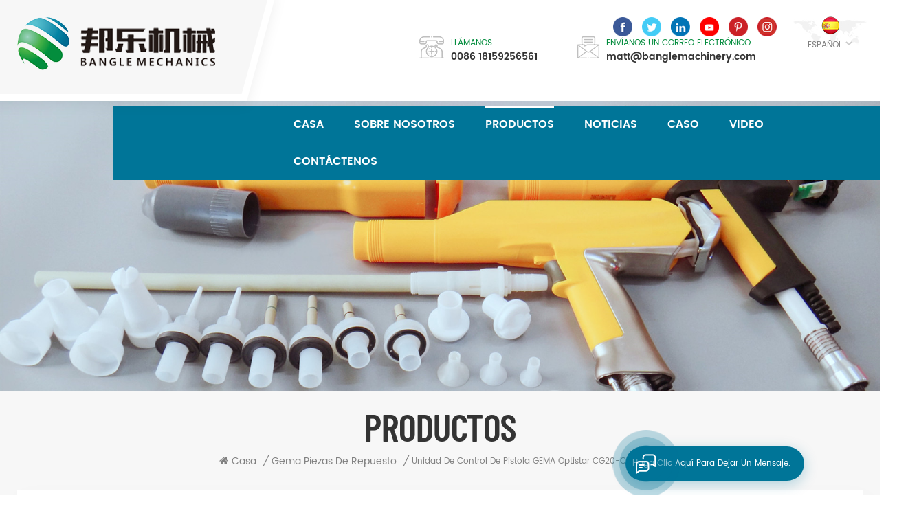

--- FILE ---
content_type: text/html
request_url: https://es.banglemachinery.com/gema-optistar-cg20-c-gun-control-unit-1015202_p137.html
body_size: 14488
content:
<!DOCTYPE html PUBLIC "-//W3C//DTD XHTML 1.0 Transitional//EN" "http://www.w3.org/TR/xhtml1/DTD/xhtml1-transitional.dtd">
<html xmlns="http://www.w3.org/1999/xhtml">
    <head>
        <meta http-equiv="X-UA-Compatible" content="IE=edge">
            <meta name="viewport" content="width=device-width, initial-scale=1.0, user-scalable=no">
                <meta http-equiv="Content-Type" content="text/html; charset=utf-8" />
                <meta http-equiv="X-UA-Compatible" content="IE=edge,Chrome=1" />
                <meta http-equiv="X-UA-Compatible" content="IE=9" />
                <meta http-equiv="Content-Type" content="text/html; charset=utf-8" />
                                                <title> Unidad De Control De Pistola GEMA Optistar CG20-c 1015202 Fabricante & Proveedor Banglemachinery.com </title>
                <meta name="keywords" content="Gema optistar CG20-C,Gema 1015202,Gema CG20-C" />
                <meta name="description" content=" Gema optistar CG20-C Fábrica,equipos de recubrimiento en polvo y fabricantes de piezas de repuesto,oferta Unidad de control de pistola GEMA Optistar CG20-c 101Gema optistar CG20-C para muchos años.factory precio.contact ahora! " />
                <meta name="google-site-verification" content="yvu4PcNP9YMilaA5tbpn-qpgC9mH-s-6hSqEpK_Cdes" />                                									<meta property="og:image" content="https://es.banglemachinery.com/uploadfile/202403/18/3464f8cc58580297dfa3f391dd487bab_medium.jpg"/>
				<meta property="og:title" content=" Unidad de control de pistola GEMA Optistar CG20-c 1015202 Fabricante & proveedor Banglemachinery.com "/>
                                <link href="/uploadfile/userimg/a56a36ae242a1791242d479638f8558f.ico" rel="shortcut icon"  />
                                                <link rel="alternate" hreflang="en" href="https://www.banglemachinery.com/gema-optistar-cg20-c-gun-control-unit-1015202_p137.html" />
                                <link rel="alternate" hreflang="de" href="https://de.banglemachinery.com/gema-optistar-cg20-c-gun-control-unit-1015202_p137.html" />
                                <link rel="alternate" hreflang="es" href="https://es.banglemachinery.com/gema-optistar-cg20-c-gun-control-unit-1015202_p137.html" />
                                <link rel="alternate" hreflang="pt" href="https://pt.banglemachinery.com/gema-optistar-cg20-c-gun-control-unit-1015202_p137.html" />
                                <link rel="alternate" href="https://www.banglemachinery.com/gema-optistar-cg20-c-gun-control-unit-1015202_p137.html" hreflang="x-default" />
                <link type="text/css" rel="stylesheet" href="/template/css/bootstrap.css">
                    <link type="text/css" rel="stylesheet" href="/template/css/font-awesome.min.css">
                        <link type="text/css" rel="stylesheet" href="/template/css/style.css">
                            <script type="text/javascript" src="/template/js/jquery-1.8.3.js"></script>
                            <script type="text/javascript" src="/template/js/bootstrap.min.js"></script>
                            <script type="text/javascript" src="/js/front/common.js"></script>
                            <script type="text/javascript">
                                //fixed-nav
                                $(document).on("scroll", function() {
                                    if ($(document).scrollTop() > 20) {
                                        $("header").removeClass("large").addClass("small");
                                    }
                                    else {
                                        $("header").removeClass("small").addClass("large");
                                    }
                                });
                            </script>
							                                        <script type="application/ld+json">
            {
                "@context": "https://schema.org/",
                "@type": "ImageObject",
                "contentUrl": "https://es.banglemachinery.com",
                "license": "https://es.banglemachinery.com/map_d3",
                 "acquireLicensePage":"https://es.banglemachinery.com/contact-us_d2",
                "creditText": "Quanzhou Bangle Machinery Co., Ltd.",
                "creator": {
                    "@type": "Person",
                    "name": "Quanzhou Bangle Machinery Co., Ltd."
                },
                "copyrightNotice": "Quanzhou Bangle Machinery Co., Ltd."
            }
        </script>
        <script type="application/ld+json">
            {
                "@context": "https://schema.org",
                "@type": "Organization",
                "name": "Quanzhou Bangle Machinery Co., Ltd.",
                "description": " Gema optistar CG20-C Fábrica,equipos de recubrimiento en polvo y fabricantes de piezas de repuesto,oferta Unidad de control de pistola GEMA Optistar CG20-c 101Gema optistar CG20-C para muchos años.factory precio.contact ahora! ",
                "url": "https://es.banglemachinery.com/gema-optistar-cg20-c-gun-control-unit-1015202_p137.html",
                "logo": "https://es.banglemachinery.com/uploadfile/userimg/c82e2de39c30da473d7ea08158d79fe1.png",
                "address": {
                    "@type": "PostalAddress",
                    "addressLocality": "Binhu Rd., Taiwanese Investment Zone, Quanzhou City, Fujian, China",
                    "addressRegion": "CN",
                    "streetAddress": "Binhu Rd., Taiwanese Investment Zone, Quanzhou City, Fujian, China"
                },
                "email": "matt@banglemachinery.com",
                "telephone": "0086 18159256561"
            }
        </script>
        <script type="application/ld+json">
            {
                "@context": "https://schema.org",
                "@type": "BreadcrumbList",
                "itemListElement": [
                    {
                        "@type": "ListItem",
                        "position": 1,
                        "name": "Home",
                        "item": "https://es.banglemachinery.com"
                    },
                    {
                        "@type": "ListItem",
                        "position": 2,
                        "name": " Gema piezas de repuesto",
                        "item": "https://es.banglemachinery.com/gema-spare-parts_c3"
                                    
                    },
                    {
                        "@type": "ListItem",
                        "position": 3,
                        "name": "Unidad de control de pistola GEMA Optistar CG20-c 1015202",
                        "item": "https://es.banglemachinery.com/gema-optistar-cg20-c-gun-control-unit-1015202_p137.html"
                    }
                ]
            }
        </script>
        <script type="application/ld+json">
            {
                "@context": "https://schema.org",
                "@type": "Product",
                "category": " Gema piezas de repuesto",
                            
                "name": "Unidad de control de pistola GEMA Optistar CG20-c 1015202",
                "url": "https://es.banglemachinery.com/gema-optistar-cg20-c-gun-control-unit-1015202_p137.html",
                "image": "https://es.banglemachinery.com/uploadfile/202403/18/3464f8cc58580297dfa3f391dd487bab_medium.jpg",
                "description": " Gema optistar CG20-C Fábrica,equipos de recubrimiento en polvo y fabricantes de piezas de repuesto,oferta Unidad de control de pistola GEMA Optistar CG20-c 101Gema optistar CG20-C para muchos años.factory precio.contact ahora! ",
                "manufacturer": {
                    "@type": "Organization",
                    "legalName": "Quanzhou Bangle Machinery Co., Ltd.",
                    "address": {
                        "@type": "PostalAddress",
                        "addressCountry": "China",
                        "addressLocality": "Binhu Rd., Taiwanese Investment Zone, Quanzhou City, Fujian, China"
                    }
                },
                "offers": {
                    "@type": "Offer",
                    "url": "https://es.banglemachinery.com/gema-optistar-cg20-c-gun-control-unit-1015202_p137.html",
                    "priceCurrency": "USD",
                    "price": "0.00",
                    "availability": "https://schema.org/InStock",
                    "itemCondition": "https://schema.org/NewCondition",
                    "seller": {
                        "@type": "Organization",
                        "name": "Quanzhou Bangle Machinery Co., Ltd."
                    }
                }
            }
        </script>

        <script type="application/ld+json">
            {
                "@context": "https://schema.org",
                "@type": "WebSite",
                "name": "Quanzhou Bangle Machinery Co., Ltd.",
                "alternateName": "Quanzhou Bangle Machinery Co., Ltd.",
                "url": "https://es.banglemachinery.com",
                "potentialAction": {
                    "@type": "SearchAction",
                    "target": "https://es.banglemachinery.com/{search_keyword}_c0_ss",
                    "query-input": "required name=search_keyword"
                }
            }
        </script>
                                    <!--[if ie9]
                            <script src="/template/js/html5shiv.min.js"></script>
                            <script src="/template/js/respond.min.js"></script>
                            -->
                            <!--[if IE 8]>
                                <script src="https://oss.maxcdn.com/libs/html5shiv/3.7.0/html5shiv.js"></script>
                                <script src="https://oss.maxcdn.com/libs/respond.js/1.3.0/respond.min.js"></script>
                            <![endif]-->
                            <script >
                                if( /Android|webOS|iPhone|iPad|iPod|BlackBerry|IEMobile|Opera Mini/i.test(navigator.userAgent) ) {
                                        $(function () {       
                                            $('.newm img').attr("style","");
                                            $(".newm img").attr("width","");
                                            $(".newm img").attr("height","");     

                                        })
                                }
                            </script>
                            <!-- Google Tag Manager -->
<script>(function(w,d,s,l,i){w[l]=w[l]||[];w[l].push({'gtm.start':
new Date().getTime(),event:'gtm.js'});var f=d.getElementsByTagName(s)[0],
j=d.createElement(s),dl=l!='dataLayer'?'&l='+l:'';j.async=true;j.src=
'https://www.googletagmanager.com/gtm.js?id='+i+dl;f.parentNode.insertBefore(j,f);
})(window,document,'script','dataLayer','GTM-T6BFVZG');</script>
<!-- End Google Tag Manager -->                            </head>
                            <body>
                            <!-- Google Tag Manager (noscript) -->
<noscript><iframe src="https://www.googletagmanager.com/ns.html?id=GTM-T6BFVZG"
height="0" width="0" style="display:none;visibility:hidden"></iframe></noscript>
<!-- End Google Tag Manager (noscript) -->                                                        <!-- Messenger 聊天插件 Code -->
    <div id="fb-root"></div>
      <script>
        window.fbAsyncInit = function() {
          FB.init({
            xfbml            : true,
            version          : 'v10.0'
          });
        };

        (function(d, s, id) {
          var js, fjs = d.getElementsByTagName(s)[0];
          if (d.getElementById(id)) return;
          js = d.createElement(s); js.id = id;
          js.src = 'https://connect.facebook.net/en_US/sdk/xfbml.customerchat.js';
          fjs.parentNode.insertBefore(js, fjs);
        }(document, 'script', 'facebook-jssdk'));
      </script>

      <!-- Your 聊天插件 code -->
      <div class="fb-customerchat"
        attribution="page_inbox"
        page_id="102228055347614">
      </div>                                                            <div class="fixed-search">
                                    <div class="theme-popover">
                                        <div class="theme-popbod">
                                            <div class="theme-poptit">
                                                <a href="javascript:;" class="close">×</a>
                                            </div>
                                            <div class="top-search clearfix">
                                                <div class="header_search clearfix">
                                                    <input name="search_keyword" onkeydown="javascript:enterIn(event);" type="text" class="form-control" placeholder="¿qué estás buscando?">
                                                        <span class="search_btn"><input type="submit" class="btn_search5 btn_search1" value="">
                                                                <svg xmlns="http://www.w3.org/2000/svg" width="20" height="20" viewBox="0 0 20 20">
                                                                    <path data-name="search icon" class="cls-1" d="M1477,37.429l-4.1-4.1a8.912,8.912,0,1,0-1.57,1.571l4.1,4.1Zm-17.78-9.54a6.67,6.67,0,1,1,6.67,6.667A6.674,6.674,0,0,1,1459.22,27.889Z" transform="translate(-1457 -19)"></path>
                                                                </svg>
                                                        </span>
                                                </div>
                                            </div>	
                                        </div>
                                    </div>
                                    <div class="theme-popover-mask"></div>
                                </div>
                                <header class="large">
                                    <div class="header clearfix">
                                        <div class="container">
                                            <div class="row">
                                                                                                      
                                                <div id="logo"><a href="/" class="logo_img"><img  src="/uploadfile/userimg/c82e2de39c30da473d7ea08158d79fe1.png" alt="Quanzhou Bangle Machinery Co., Ltd." /></a></div>
                                                      
                                                                                                 <div class="wrapper">
                                                    <nav id="main-nav">
                                                        <ul class="first-nav">
                                                            <li>
                                                                <a href="/" target="_blank">Casa</a>
                                                            </li>
                                                        </ul>
                                                        <ul class="second-nav">
                                                            <li><a href="/products">Productos</a>
                                                            <ul class="nav_child">
                                                                                                                                    <li><a href="/g-powder-coating-gun_c1" title="g pistola de recubrimiento en polvo">g pistola de recubrimiento en polvo</a>
                                                                                                                                            </li>
                                                                                                                                    <li><a href="/gema-spare-parts_c3" title=" Gema piezas de repuesto"> Gema piezas de repuesto</a>
                                                                                                                                            </li>
                                                                                                                                    <li><a href="/powder-coating-spare-parts_c4" title="Piezas de repuesto de recubrimiento en polvo">Piezas de repuesto de recubrimiento en polvo</a>
                                                                                                                                            </li>
                                                                                                                                    <li><a href="/powder-coating-equipment_c5" title="Equipo de recubrimiento en polvo">Equipo de recubrimiento en polvo</a>
                                                                                                                                            </li>
                                                                                                                                    <li><a href="/powder-coating-machine_c6" title="Máquina de recubrimiento en polvo">Máquina de recubrimiento en polvo</a>
                                                                                                                                            </li>
                                                                                                                                    <li><a href="/powder-coating-gun_c7" title="pistola de recubrimiento en polvo">pistola de recubrimiento en polvo</a>
                                                                                                                                            </li>
                                                                                                                                    <li><a href="/powder-coating-line_c8" title="Línea de recubrimiento en polvo">Línea de recubrimiento en polvo</a>
                                                                                                                                            </li>
                                                                                                                                    <li><a href="/powder-coating-robot_c10" title="Robot de recubrimiento en polvo">Robot de recubrimiento en polvo</a>
                                                                                                                                            </li>
                                                                                                                            </ul>
                                                        </li>
                                                                
                                                             
                                                            <li><a href="/about-us_d1">sobre nosotros</a>
                                                                   
                                                            </li>   
                                                                                                                                                                        <li><a  href="/news_nc1">noticias</a>
                                                                                                                    </li>
                                                                                                                <li><a  href="/case_nc2">caso</a>
                                                                                                                    </li>
                                                                                                                <li><a  href="/video_nc3">video</a>
                                                                                                                    </li>
                                                            
                                                             
                                                            <li><a href="/contact-us_d2">Contáctenos</a>
                                                                 
                                                            </li>   
                                                                                                                </ul>
                                                        <ul class="select_contact">
                                                            <li><a href="/contact-us_d2" class="main_more">Consigue una cotización</a></li>
                                                        </ul>
                                                        <ul class="select_lan clearfix">
                                                            <li class="title">Seleccione el idioma <i class="fa fa-angle-double-down"></i></li>
                                                                                                                        <li><a href="https://www.banglemachinery.com/gema-optistar-cg20-c-gun-control-unit-1015202_p137.html"><img src="/template/images/en.png" alt="English"><p>English</p></a></li>
                                                                                                                        <li><a href="https://de.banglemachinery.com/gema-optistar-cg20-c-gun-control-unit-1015202_p137.html"><img src="/template/images/de.png" alt="Deutsch"><p>Deutsch</p></a></li>
                                                                                                                        <li><a href="https://es.banglemachinery.com/gema-optistar-cg20-c-gun-control-unit-1015202_p137.html"><img src="/template/images/es.png" alt="español"><p>español</p></a></li>
                                                                                                                        <li><a href="https://pt.banglemachinery.com/gema-optistar-cg20-c-gun-control-unit-1015202_p137.html"><img src="/template/images/pt.png" alt="português"><p>português</p></a></li>
                                                                                                                        <li><a href="https://cn.banglemachinery.com/"><img src="/template/images/cn.png" alt="cn"><p>简体中文</p></a></li>
                                                        </ul>
                                                    </nav>
                                                    <a class="toggle">
                                                        <span></span>
                                                        <span></span>
                                                        <span></span>
                                                    </a>
                                                </div>	
                                                <div class="head_right clearfix">
                                                    <div class="head_top clearfix">
                                                        <ul class="language">
                                                            <li>
                                                                <div class="menu">
                                                                                                                                        <em class="menu-title"><img src="/template/images/es.png" alt="español"><p>español<i></i></p></em>
                                                                                                                                        <ul class="menu-dropdown">
                                                                                                                                                <li><a href="https://www.banglemachinery.com/gema-optistar-cg20-c-gun-control-unit-1015202_p137.html"><img src="/template/images/en.png" alt="English"><p>English</p></a></li>
                                                                                                                                                <li><a href="https://de.banglemachinery.com/gema-optistar-cg20-c-gun-control-unit-1015202_p137.html"><img src="/template/images/de.png" alt="Deutsch"><p>Deutsch</p></a></li>
                                                                                                                                                <li><a href="https://pt.banglemachinery.com/gema-optistar-cg20-c-gun-control-unit-1015202_p137.html"><img src="/template/images/pt.png" alt="português"><p>português</p></a></li>
                                                                                                                                                <li><a href="https://cn.banglemachinery.com/"><img src="/template/images/cn.png" alt="cn"><p>简体中文</p></a></li>
                                                                    </ul>
                                                                </div>
                                                            </li>
                                                        </ul>
                                                        <ul class="social_icons">
                                                              
                                                              
                                                                  
                                                                    <li>
                                                                        <a rel="nofollow" target="_blank" href="https://www.facebook.com/banglepowdercoating" ><img src="/uploadfile/friendlink/4c4774c70631ae3c9a078770ed2b0cf3.png" alt="Facebook" /></a>
                                                                    </li>
                                                                  
                                                                    <li>
                                                                        <a rel="nofollow" target="_blank" href="http:///" ><img src="/uploadfile/friendlink/3b3028c448041a31e3dc8760bb4cb056.png" alt="Twitter" /></a>
                                                                    </li>
                                                                  
                                                                    <li>
                                                                        <a rel="nofollow" target="_blank" href="https://www.linkedin.com/in/powdercoatingspareparts" ><img src="/uploadfile/friendlink/b2990a6f99ed51de831985b9a59bc32d.png" alt="Linkedin" /></a>
                                                                    </li>
                                                                  
                                                                    <li>
                                                                        <a rel="nofollow" target="_blank" href="https://www.youtube.com/channel/UCsJjYpOPK8X03IoeF3BN6HA" ><img src="/uploadfile/friendlink/004461ea2567c2e05a101bfc9ba9fdfb.png" alt="Youtube" /></a>
                                                                    </li>
                                                                  
                                                                    <li>
                                                                        <a rel="nofollow" target="_blank" href="http:///" ><img src="/uploadfile/friendlink/d192286b932b26f60481be62e5c897b3.png" alt="Pinterest" /></a>
                                                                    </li>
                                                                  
                                                                    <li>
                                                                        <a rel="nofollow" target="_blank" href="http:///" ><img src="/uploadfile/friendlink/0b5caee46ae7a8afc3de47794b53d246.png" alt="ins" /></a>
                                                                    </li>
                                                                                                                             
                                                        </ul>
                                                        <ul class="head_con clearfix">
                                                                                                                                                                                    <li>
                                                                <div class="icon" style="background-position:0px 0px;"></div>
                                                                <div class="wrap">
                                                                    <em>Llámanos</em>
                                                                    <a rel="nofollow" target="_blank" href="tel:0086 18159256561">0086 18159256561</a>
                                                                </div>
                                                            </li>
                                                                                                                                                                              
                                                            <li>
                                                                <div class="icon" style="background-position:-44px 0px;"></div>
                                                                <div class="wrap">
                                                                    <em>Envíanos un correo electrónico</em>
                                                                    <a rel="nofollow" target="_blank" href="mailto:matt@banglemachinery.com">matt@banglemachinery.com</a>
                                                                </div>
                                                            </li>
                                                                                                                    </ul>
                                                    </div>
                                                    <div class="search_btn"><a class="search-info" href="javascript:;"><i></i></a></div>
                                                    <div class="mainmenu-area">
                                                        <div class="mainmenu-left visible-lg visible-md">
                                                            <div class="mainmenu">
                                                                <nav>
                                                                    <ul class="clearfix">
                                                                        <li ><a href="/">Casa</a></li>
                                                                            
                                                                             
                                                                            <li ><a href="/about-us_d1">sobre nosotros</a>
                                                                                 
                                                                            </li>   
                                                                                                                                                <li class="product_vmegamenu active">
                                                                            <a href="/products">Productos</a>
                                                                            <ul class="vmegamenu">
                                                                                                                                                                    <li >
                                                                                        <a href="/g-pistola-de-recubrimiento-en-polvo_c1" title="g pistola de recubrimiento en polvo" >g pistola de recubrimiento en polvo</a>
                                                                                                                                                                            </li>
                                                                                                                                                                    <li >
                                                                                        <a href="/gema-piezas-de-repuesto_c3" title=" Gema piezas de repuesto" > Gema piezas de repuesto</a>
                                                                                                                                                                            </li>
                                                                                                                                                                    <li >
                                                                                        <a href="/piezas-de-repuesto-de-recubrimiento-en-polvo_c4" title="Piezas de repuesto de recubrimiento en polvo" >Piezas de repuesto de recubrimiento en polvo</a>
                                                                                                                                                                            </li>
                                                                                                                                                                    <li >
                                                                                        <a href="/equipo-de-recubrimiento-en-polvo_c5" title="Equipo de recubrimiento en polvo" >Equipo de recubrimiento en polvo</a>
                                                                                                                                                                            </li>
                                                                                                                                                                    <li >
                                                                                        <a href="/m-quina-de-recubrimiento-en-polvo_c6" title="Máquina de recubrimiento en polvo" >Máquina de recubrimiento en polvo</a>
                                                                                                                                                                            </li>
                                                                                                                                                                    <li >
                                                                                        <a href="/pistola-de-recubrimiento-en-polvo_c7" title="pistola de recubrimiento en polvo" >pistola de recubrimiento en polvo</a>
                                                                                                                                                                            </li>
                                                                                                                                                                    <li >
                                                                                        <a href="/l-nea-de-recubrimiento-en-polvo_c8" title="Línea de recubrimiento en polvo" >Línea de recubrimiento en polvo</a>
                                                                                                                                                                            </li>
                                                                                                                                                                    <li >
                                                                                        <a href="/robot-de-recubrimiento-en-polvo_c10" title="Robot de recubrimiento en polvo" >Robot de recubrimiento en polvo</a>
                                                                                                                                                                            </li>
                                                                                                                                                            </ul>
                                                                        </li>
                                                                                                                                                <li ><a  href="/news_nc1">noticias</a>
                                                                                                                                                    </li>
                                                                                                                                                <li ><a  href="/case_nc2">caso</a>
                                                                                                                                                    </li>
                                                                                                                                                <li ><a  href="/video_nc3">video</a>
                                                                                                                                                    </li>
                                                                            
                                                                             
                                                                            <li ><a href="/contact-us_d2">Contáctenos</a>
                                                                                 
                                                                            </li>   
                                                                                                                                            </ul>
                                                                                                                                                                                                 
                                                                 
                                                                 
                                                                 
                                                                 
                                                                 
                                                                 
                                                                 
                                                                                                                                                                                                </nav>
                                                            </div>
                                                        </div>
                                                    </div>
                                                </div>
                                            </div>
                                        </div>
                                    </div>
                                </header>
                                <div class="height"></div>
                                <div class="page_banner">
            <div class="ovrly"></div>
	<a href="javascript:void(0)" rel="nofollow"></a>
	<img src="/uploadfile/bannerimg/16192508346293.jpg" alt="" />
        <div class="breadcrumb clearfix">
    <div class="container">
         <div class="row">
            <div class="main_title">
                <em>Productos</em>
            </div>
            <div class="bread_right">
                <a class="home" href="/"><i class="fa fa-home"></i>Casa</a>
                                                              <i>/</i><a href="/gema-spare-parts_c3"><h2> Gema piezas de repuesto</h2></a>
                               <i>/</i>Unidad de control de pistola GEMA Optistar CG20-c 1015202            </div>
        </div>
    </div>
</div>
</div>
<div class="pro_info_top clearfix">
    <div class="container">
        <div class="prom_img col-md-5 col-sm-6 col-xs-12">
            <div class="sp-loading"><br><img id="product_detail_img"  alt=" GEMA Optistar CG20-c gun control unit 1015202 " src="/uploadfile/202403/18/3464f8cc58580297dfa3f391dd487bab_medium.jpg" /></div>
            <div class="sp-wrap">
                                   <a href="/uploadfile/202403/18/3464f8cc58580297dfa3f391dd487bab_medium.jpg">
                <img src="/uploadfile/202403/18/3464f8cc58580297dfa3f391dd487bab_medium.jpg" alt = "Unidad de control de pistola GEMA Optistar CG20-c 1015202" /></a>
                                   <a href="/uploadfile/202403/18/4f5ee13f6ceccb3af1d1db170722ba41_medium.jpg">
                <img src="/uploadfile/202403/18/4f5ee13f6ceccb3af1d1db170722ba41_medium.jpg" alt = "Unidad de control de pistola GEMA Optistar CG20-c 1015202" /></a>
                                   <a href="/uploadfile/202403/18/ed51d439a7dae7a1500bc82e714c08bd_medium.jpg">
                <img src="/uploadfile/202403/18/ed51d439a7dae7a1500bc82e714c08bd_medium.jpg" alt = "Unidad de control de pistola GEMA Optistar CG20-c 1015202" /></a>
                                   <a href="/uploadfile/202403/18/74e62decee35ced24ef98204ad4009b6_medium.jpg">
                <img src="/uploadfile/202403/18/74e62decee35ced24ef98204ad4009b6_medium.jpg" alt = "Unidad de control de pistola GEMA Optistar CG20-c 1015202" /></a>
                            </div>
        </div>
        <div class="prom-right clearfix col-md-7 col-sm-6 col-xs-12">
            <h1>Unidad de control de pistola GEMA Optistar CG20-c 1015202</h1>
            <div class="main"><p style="text-wrap:wrap;">
            <b><span style="color:#FF0000;font-size:18px;">Unidad de control de pistola GEMA Optistar CG20-c 1015202</span></b>
          </p>
          <p style="text-wrap:wrap;">
            <b><span style="font-size:18px;color:#FF0000;">Marca: Gema</span></b>
          </p>
          <p style="text-wrap:wrap;">
            <b><span style="font-size:18px;color:#FF0000;">Código: 1015202</span></b>
          </p>
          <p style="text-wrap:wrap;">
            <b><span style="font-size:18px;color:#FF0000;">Tipo: originales</span></b>
          </p>
          <p style="text-wrap:wrap;">
            <b><span style="color:#FF0000;font-size:18px;">Este producto funciona con GM Magic center CM30.</span></b>
          </p>
          <p>
            <br>
          </p>
          <p style="text-wrap:wrap;"></p></div>
            <div class="pro-table clearfix">
                <ul class="ptab-list clearfix">
                                            <li><p>Marca: </p> <span>gema</span></li>
                                                                        <li><p>Artículo No.: </p> <span>GEMA Optistar CG20-c gun control unit 1015202</span></li>
                                                                        <li><p>Pago: </p> <span>Paypal, T/T, Western Union</span></li>
                                                                                                                                                                                                                        <li><p>Tiempo de espera: </p> <span>5-7 days by UPS DHL TNT FEDEX</span></li>
                                                                         <li><p>Bienes de bienes: </p> <span>500</span></li>
                                                                                                  <li><p>Peso del Producto: </p> <span>6000</span></li>
                                                                                                 <li><p>tipo: </p> <span>Original and non Original</span></li>
                                        </ul>
            </div>
            <div class="mobile_inquiry clearfix">
                <a href="#pro_inquiry" data-scroll="" data-options="{ &quot;easing&quot;: &quot;linear&quot; }" class="main_more">Investigación ahora</a>
                                <a rel="nofollow" target="_blank" href="/uploadfile/attachment/3feaa8d1372d638ebd629dcd8c4b17de.pdf" class="main_more">Descargar</a>
                             </div>
        </div>
    </div>
</div>
<div class="page_section clearfix page_products">
    <div class="container">
        <div class="row">
            <div class="page-right clearfix">
                <div class="mostBox clearfix">
                    <div class="features-tab indicator-style clearfix">
                        <div class="tab-scroll clearfix">
                            <ul class="nav nav-tabs moz clearfix" role="tablist">
                                <li role="presentation" class="active">
                                    <a href="#prom01" aria-controls="home" role="tab" data-toggle="tab" class="">Introducción del producto</a>
                                </li>
                            </ul>
                        </div>
                        <div class="tab-content">
                            <div role="tabpanel" class="tab-pane active" id="prom01">
                                <div class="text">
                                    <p style="text-wrap:wrap;"></p>
          <p style="text-wrap:wrap;"></p>
          <p style="text-wrap:wrap;"></p>
          <p style="text-wrap:wrap;"></p>
          <p style="text-wrap:wrap;"></p>
          <p style="text-wrap:wrap;"></p>
          <p style="text-wrap:wrap;"></p>
          <p style="text-wrap:wrap;"></p>
          <p style="text-wrap:wrap;">
            <b><span style="color:#FF0000;font-size:18px;">Unidad de control de pistola GEMA Optistar CG20-c 1015202</span></b>
          </p>
          <p style="text-wrap:wrap;">
            <b><span style="font-size:18px;color:#FF0000;">Marca: Gema</span></b>
          </p>
          <p style="text-wrap:wrap;">
            <b><span style="font-size:18px;color:#FF0000;">Código: 1015202</span></b>
          </p>
          <p style="text-wrap:wrap;">
            <b><span style="font-size:18px;color:#FF0000;">Tipo: originales</span></b>
          </p>
          <p style="text-wrap:wrap;">
            <b><span style="color:#FF0000;font-size:18px;">Este producto funciona con GM Magic center CM30.</span></b>
          </p>
          <p style="text-wrap:wrap;">
            <b><span style="color:#FF0000;font-size:18px;"><img src="/js/htmledit/kindeditor/attached/20240318/20240318105207_77759.jpg" alt="GEMA CG20-C" width="" height="" title="GEMA CG20-C" align=""><br></span></b>
          </p>
          <p>
            <b><span style="color:#000000;">Unidad de control de pistola OptiStar CG20(-C) </span><br>
            <span style="color:#000000;">Unidad de control de pistola OptiStar CG20: completa, sin artículo 4 1015 201 </span><br>
            <span style="color:#000000;">Unidad de control de pistola OptiStar CG20-C: completa, sin artículo 4 1015 202 </span><br>
            <span style="color:#000000;">1 Placa frontal: completa, consulte la lista de repuestos correspondiente </span><br>
            <span style="color:#000000;">2 Gabinete </span><br>
            <span style="color:#000000;">3 Placa trasera – completa, consulte la lista de repuestos correspondiente </span><br>
            <span style="color:#000000;">4 Cubierta 1015 249</span></b>
          </p>
          <p>
            <b><span style="color:#000000;"> </span><span style="color:#000000;">Placa frontal y fuente de alimentación </span><br>
            <span style="color:#000000;">Placa frontal: completa (pos. 1-12) 1015 219 </span><br>
            <span style="color:#000000;">Placa frontal con teclado de lámina (pos. 5-8) 1015 218 </span><br>
            <span style="color:#000000;">1 Placa base OptiStar: completa 1015 221 </span><br>
            <span style="color:#000000;">2 Manguito espaciador: Ø 3,1/6x15 mm </span><br>
            <span style="color:#000000;">3 PCB "Powerboard" – completo 1015 223 </span><br>
            <span style="color:#000000;">4 Manguito espaciador – Ø 3,2/6x7 mm </span><br>
            <span style="color:#000000;">5 Marco frontal – completo (incl. pos. 5.1) 1015 232 </span><br>
            <span style="color:#000000;">5.1 Tornillo 1007 019 </span><br>
            <span style="color:#000000;">6 Tornillo – M4x16 mm 1013 925 </span><br>
            <span style="color:#000000;">7 Junta de la placa frontal 1015 236 </span><br>
            <span style="color:#000000;">8 Teclado de membrana con placa de soporte 1015 217 </span><br>
            <span style="color:#000000;">9 Manguito espaciador – Ø 3,6/7x5 mm </span><br>
            <span style="color:#000000;">10 Pantalla 1015 220 </span><br>
            <span style="color:#000000;">11 Arandela – Ø 3,2/7x0,5 mm </span><br>
            <span style="color:#000000;">12 Contratuerca – M3 </span><br>
            <span style="color:#000000;">13 Fuente de alimentación – 24 VCC 1009 849</span><br>
            <span style="color:#000000;">Placa posterior interior </span> <span style="color:#000000;">1 Junta de la placa posterior 1015 198 </span> <span style="color:#000000;">2 Módulo de bus CAN – completo 1015 234 </span> <span style="color:#000000;">3 Conexión enchufable en codo – Ø 8-Ø 8 mm 230 995 </span> <span style="color:#000000;">4 Válvula solenoide – Ø 8-Ø 8 mm, 24 VCC 1003 914 </span> <span style="color:#000000;">5 O- anillo – Ø 12x1,5 mm, NBR70 261 416 </span> <span style="color:#000000;">6 Acelerador del motor – completo 1000 064 7 </span> <span style="color:#000000;">Junta tórica – Ø 8x4 mm, NBR70 1001 521 </span> <span style="color:#000000;">8 Almohadilla de fluidización – 1/8" 237 264 </span> <span style="color:#000000;">9 Tornillo – M4x16 mm 1013 925 </span> <span style="color:#000000;">10 Tubo de plástico – Ø 8/6 mm 103 152* </span><br>
            <span style="color:#000000;"> </span><br>
            <br>
            <br>
            <br>
            <br>
            <br>
            <br>
            <br>
            <br>
            <br>
            <br>
            <span style="color:#000000;">Material de conexión </span> <span style="color:#000000;">1 Conexión de liberación rápida – NW5, Ø 6 mm 200 840 </span> <span style="color:#000000;">1,1 Manguera – Ø 6/4 mm 103 144* </span> <span style="color:#000000;">2 Tuerca con protección contra torceduras – M12x1 mm, Ø 8 mm 201 316 </span> <span style="color:#000000;">2,1 Manguera de aire suplementario – Ø 8/6 mm ( negro) 103 756* </span> <span style="color:#000000;">2.2 Acoplamiento rápido para manguera de aire suplementario – NW5-Ø 8 mm 261 637 </span> <span style="color:#000000;">3 Tuerca con protección contra torceduras – M12x1 mm, Ø 8 mm 201 316 </span> <span style="color:#000000;">3.1 Manguera de aire de transporte – Ø 8/6 mm (roja) 103 500 * </span> <span style="color:#000000;">3.2 Acoplamiento de liberación rápida para manguera de aire de transporte – NW5-Ø 8 mm 261 645 </span> <span style="color:#000000;">4 Conexión de liberación rápida – NW5-Ø 8 mm 203 181 </span> <span style="color:#000000;">4.1 Manguera – Ø 8/6 mm 103 756* </span> <span style="color:#000000;">6 Cable de bus CAN – 0,5 m 1002 655 </span> <span style="color:#000000;">  CAN cable de bus – 4,5 m 387 592 </span> <span style="color:#000000;">  Cable de bus CAN – 5,5 </span> <span style="color:#000000;">  m 388 521 Cable de bus CAN – 6,0 m 388 530 </span> <span style="color:#000000;">7 Resistencia terminal de bus (sin imagen) 387 606 </span> <span style="color:#000000;">8 Cable de conexión – 12 pines, 1,5 m 1000 991 </span> <span style="color:#000000;">  Cable de conexión – 12 pines, 2,2 m 393 398 </span> <span style="color:#000000;">  Cable de conexión – 12 pines, 5 m 1000 975 </span> <span style="color:#000000;">  Cable de conexión – 12 pines, 10 m 1000 976 </span> <span style="color:#000000;">  Cable de conexión – 12 pines, 15 m 1000 977 </span> <span style="color:#000000;">  Cable de conexión – 12 pines, 20 m 1000 978 </span> <span style="color:#000000;">9 Cable de red – 4,5 m 1002 563 </span><br>
            <span style="color:#000000;"> </span><br>
            <br>
            <br>
            <br>
            <br>
            <br>
            <br>
            <br>
            <br>
            <br>
            <br>
            <br>
            <br>
            <br>
            <br>
            <br>
            <br>
            <br>
            <br>
            <br>
            <br>
            <br>
            <br>
            <br></b>
          </p>
          <p>
            <br>
          </p>                                </div>
                                <div class="features-curosel indicator-style clearfix"></div>	
                            </div>
                        </div>
                    </div>
                </div>
                <div class="clearfix" id="pro_inquiry">
                    <div class="send_column clearfix">
                        <div class="title">
                            <em>dejar un mensaje</em>
                        </div>
                        <div class="text"> Si Usted está interesado en nuestros productos y desea saber más detalles, deje un mensaje aquí, le responderemos tan pronto como nosotros ... puedamos. </div>
                        <form id="email_form" name="email_form" method="post" action="/inquiry/addinquiry">
                            <input type="hidden" name="msg_title" value="Unidad de control de pistola GEMA Optistar CG20-c 1015202" class="meInput" />
                            <input type="hidden" name="to_proid[]" value="137" class="meInput" />
                            <input type="hidden" name="product_id" value="137" class="meInput" />
                            <input type='hidden' name='msg_userid' value= />    
                            <ul class="clearfix row">
                                <li class="wow fadeInUp col-xs-12">
                                    <p>Sujeto : <a href="/gema-optistar-cg20-c-gun-control-unit-1015202_p137.html">Unidad de control de pistola GEMA Optistar CG20-c 1015202</a></p>
                                </li>
                                <li class="wow fadeInUp col-sm-6 col-xs-12">
                                    <span class="ms_e"><input type="text" name="msg_email" id="msg_email" class="meInput" placeholder="Tu correo electrónico *"></span>
                                </li>
                                <li class="wow fadeInUp col-sm-6 col-xs-12">
                                    <span class="ms_p"><input type="text" name="msg_tel"  class="meInput" placeholder="Tel/Whatsapp"></span>
                                </li>
                                <li class="wow fadeInUp col-xs-12">
                                    <span class="ms_m"><textarea id="meText" placeholder="Ingrese los detalles del producto (como color, tamaño, materiales etc.) y otros requisitos específicos para recibir una cotización precisa. " maxlength="3000" name="msg_content"></textarea></span>
                                </li>
                                                                <div class="clearfix"></div>
                            </ul>
                            <input type="submit" value="enviar" class="main_more google_genzong">
                        </form>
                    </div>
                </div>
                                             
                        <ul class="post_blog_tag">
                            <p><i class="fa fa-tags"></i>Etiquetas :</p>
                                                           <li><a href="/gema-optistar-cg20-c_sp">Gema optistar CG20-C</a></li>
                                                          <li><a href="/gema-1015202_sp">Gema 1015202</a></li>
                                                          <li><a href="/gema-cg20-c_sp">Gema CG20-C</a></li>
                                                          <li><a href="/gema-cg20-c-control_sp">Mando Gema CG20-C</a></li>
                                                          <li><a href="/gema-gun-control-unit_sp">Unidad de control de pistola Gema</a></li>
                                                   </ul>
                                         <ul class="navigation clearfix">
                                        <li class="prev_post">
                        <a href="/gema-optimove-cr06-axes-control-unit-1002860_p138.html">
                            <span class="meta_nav">Publicación anterior</span>
                            <h4 class="post_title">GEMA OptiMove CR06 Unidad de control de ejes 1002860</h4>
                        </a>
                    </li>
                                            
                        <li class="next_post">
                            <a href="/1006707-silencer-for-gema-optifeed-pp06-e-powder-pump_p136.html">
                                <span class="meta_nav">Poste siguiente</span>
                                <h4 class="post_title">1006707 silenciador para bomba de polvo Gema optifeed PP06(-E)
    </h4>
                            </a>
                        </li>
                                    </ul>
                <div class="relpro_content">
                    <em class="page_title">Productos relacionados</em>
                    <div class="slider autoplay4">
                                                    <div>
                                <div class="li"><div class="column">
                                        <a href="/powder-coating-gun-flat-jet-nozzle-nf21-1007932_p1.html"  title="Pistola de recubrimiento de polvo Boquilla de chorro plana NF 1007932 " class="image"><img id="product_detail_img"  alt="gema NF21 1007932 1007931" src="/uploadfile/202104/20/5825bfaa69e6ec21d630d637ff2db011_medium.jpg" /></a>	
                                        <div class="wrap clearfix">
                                            <div class="name">
                                        <a href="/powder-coating-gun-flat-jet-nozzle-nf21-1007932_p1.html" title="Pistola de recubrimiento de polvo Boquilla de chorro plana NF 1007932 " class="title">Pistola de recubrimiento de polvo Boquilla de chorro plana NF 1007932 </a>
                                        <div class="text"><p><span style="font-size:16px;"> Gema Aftermarket reemplazo NF21 Boquilla de chorro plano completa 1007932 </span></p><p><span style="font-size:16px;"> NF21 1007935 Boquilla plana y 1007683 El soporte de electrodo plano se incluye. </span></p><p><span style="font-size:16px;"></span></p></div>
                                        </div>
                                        <a href="/powder-coating-gun-flat-jet-nozzle-nf21-1007932_p1.html"  rel="nofollow" class="link"><i></i></a>
                                    </div>
                                        </div></div>
                            </div>
                                                    <div>
                                <div class="li"><div class="column">
                                        <a href="/nf20-1007931-flat-jet-nozzle-for-optigun-ga03_p2.html"  title=" NF20 1007931 Boquilla de chorro plano para Optigun GA03 " class="image"><img id="product_detail_img"  alt="gema NF20 flat jet nozzle" src="/uploadfile/202104/20/d2e4ff6b22908ae2fa17c4e00c0b1edb_medium.jpg" /></a>	
                                        <div class="wrap clearfix">
                                            <div class="name">
                                        <a href="/nf20-1007931-flat-jet-nozzle-for-optigun-ga03_p2.html" title=" NF20 1007931 Boquilla de chorro plano para Optigun GA03 " class="title"> NF20 1007931 Boquilla de chorro plano para Optigun GA03 </a>
                                        <div class="text"><p><span style="font-size:16px;"> No OEM gema NF20 Boquillas de chorro plana para gema Optigun GA03. </span></p><p><span style="font-size:16px;"> Este está usando piezas para el recubrimiento en polvo de perfiles y piezas planas. </span></p></div>
                                        </div>
                                        <a href="/nf20-1007931-flat-jet-nozzle-for-optigun-ga03_p2.html"  rel="nofollow" class="link"><i></i></a>
                                    </div>
                                        </div></div>
                            </div>
                                                    <div>
                                <div class="li"><div class="column">
                                        <a href="/gema-non-oem-insert-sleeve-1006485-complete_p9.html"  title=" Gema (no OEM) Insertar manga 1006485 completo" class="image"><img id="product_detail_img"  alt="gema 1006485 insert sleeve" src="/uploadfile/202104/15/4654c2c185f04a562446e1cc49af7002_medium.jpg" /></a>	
                                        <div class="wrap clearfix">
                                            <div class="name">
                                        <a href="/gema-non-oem-insert-sleeve-1006485-complete_p9.html" title=" Gema (no OEM) Insertar manga 1006485 completo" class="title"> Gema (no OEM) Insertar manga 1006485 completo</a>
                                        <div class="text"><p><span style="font-size:16px;">Productos que usan esto son: </span></p><p><span style="font-size:16px;"> Gema IG06 Bomba de polvo, Optiflex Máquina de revestimiento en polvo 2 F, Optiflex Equipos de revestimiento en polvo 2 B</span></p><p><br /></p><p><span style="font-size:16px;"> Este es Aftermarket Reemplazo que es completamente compatible con la pistola original y el equipo. </span></p></div>
                                        </div>
                                        <a href="/gema-non-oem-insert-sleeve-1006485-complete_p9.html"  rel="nofollow" class="link"><i></i></a>
                                    </div>
                                        </div></div>
                            </div>
                                                    <div>
                                <div class="li"><div class="column">
                                        <a href="/nf08-flat-jet-nozzle-1000049_p13.html"  title=" NF08 boquilla de chorro plano 1000049 " class="image"><img id="product_detail_img"  alt="gema NF08 1000049" src="/uploadfile/202104/22/0da9ac36f1be50a35e58ab28409185c8_medium.jpg" /></a>	
                                        <div class="wrap clearfix">
                                            <div class="name">
                                        <a href="/nf08-flat-jet-nozzle-1000049_p13.html" title=" NF08 boquilla de chorro plano 1000049 " class="title"> NF08 boquilla de chorro plano 1000049 </a>
                                        <div class="text"><p><span style="font-size:16px;"> Aftermarket reemplazo gema Optiselect Boquilla de chorro plana de pistola de polvo manual NF08 1000049 </span></p><p><span style="font-size:16px;"><br /></span></p><p><span style="font-size:16px;"></span></p></div>
                                        </div>
                                        <a href="/nf08-flat-jet-nozzle-1000049_p13.html"  rel="nofollow" class="link"><i></i></a>
                                    </div>
                                        </div></div>
                            </div>
                                                    <div>
                                <div class="li"><div class="column">
                                        <a href="/optiselect-gun-electrode-holder-1000055_p14.html"  title=" Optiselect Soporte de electrodos de pistola 1000055 " class="image"><img id="product_detail_img"  alt="gema electrode holder 1000055" src="/uploadfile/202104/22/6af42bcf0798c3b9e93fe86d5367c593_medium.jpg" /></a>	
                                        <div class="wrap clearfix">
                                            <div class="name">
                                        <a href="/optiselect-gun-electrode-holder-1000055_p14.html" title=" Optiselect Soporte de electrodos de pistola 1000055 " class="title"> Optiselect Soporte de electrodos de pistola 1000055 </a>
                                        <div class="text"><p><span style="font-size:16px;"> Aftermarket reemplazo gema Optiselect Soporte de electrodo de pistola de polvo manual 1000055 </span></p><p><span style="font-size:16px;">Se utiliza junto con boquillas de chorro planas NF08 1000049, NF09, NF10, NF11, NF12. </span></p><p><br /></p><p><span style="font-size:16px;"></span></p></div>
                                        </div>
                                        <a href="/optiselect-gun-electrode-holder-1000055_p14.html"  rel="nofollow" class="link"><i></i></a>
                                    </div>
                                        </div></div>
                            </div>
                                                    <div>
                                <div class="li"><div class="column">
                                        <a href="/optiselect-gun-body-1001155_p15.html"  title=" Optiselect Cuerpo de pistola 1001155 " class="image"><img id="product_detail_img"  alt="gema gun body 1001155" src="/uploadfile/202104/22/2edcdf36e2640990d6538dbe542db3c7_medium.jpg" /></a>	
                                        <div class="wrap clearfix">
                                            <div class="name">
                                        <a href="/optiselect-gun-body-1001155_p15.html" title=" Optiselect Cuerpo de pistola 1001155 " class="title"> Optiselect Cuerpo de pistola 1001155 </a>
                                        <div class="text"><p><span style="font-size:16px;"> Aftermarket reemplazo gema Optiselect Cuerpo manual en polvo 1001155 </span></p><p><span style="font-size:16px;">es para gema Optiselect Manual Pistola. </span></p><p><br /></p><p><span style="font-size:16px;"></span></p></div>
                                        </div>
                                        <a href="/optiselect-gun-body-1001155_p15.html"  rel="nofollow" class="link"><i></i></a>
                                    </div>
                                        </div></div>
                            </div>
                                                    <div>
                                <div class="li"><div class="column">
                                        <a href="/optiselect-gun-back-cover-1000617_p16.html"  title=" Optiselect Cubierta trasera de la pistola 1000617 " class="image"><img id="product_detail_img"  alt="gema gun back cover 1000617" src="/uploadfile/202104/22/3c1882bc8d04d76abfa1ead574cf3de3_medium.jpg" /></a>	
                                        <div class="wrap clearfix">
                                            <div class="name">
                                        <a href="/optiselect-gun-back-cover-1000617_p16.html" title=" Optiselect Cubierta trasera de la pistola 1000617 " class="title"> Optiselect Cubierta trasera de la pistola 1000617 </a>
                                        <div class="text"><p><span style="font-size:16px;"> Aftermarket reemplazo gema Optiselect Tapa trasera manual en polvo</span></p><p><span style="font-size:16px;">Incluye soporte de placa de circuito impreso 10002029 y junta radial 1000795 y escudo - completa 1002028 </span></p><p><br /></p><p><span style="font-size:16px;"></span></p></div>
                                        </div>
                                        <a href="/optiselect-gun-back-cover-1000617_p16.html"  rel="nofollow" class="link"><i></i></a>
                                    </div>
                                        </div></div>
                            </div>
                                                    <div>
                                <div class="li"><div class="column">
                                        <a href="/gm02-ga02-flat-jet-nozzle-complete-1000047_p17.html"  title=" GM02 GA02 Boquilla de chorro plana completa 1000047 " class="image"><img id="product_detail_img"  alt="gema flat jet nozzle 1000047" src="/uploadfile/202104/22/39fb9d395e5af3b993722952676573d9_medium.jpg" /></a>	
                                        <div class="wrap clearfix">
                                            <div class="name">
                                        <a href="/gm02-ga02-flat-jet-nozzle-complete-1000047_p17.html" title=" GM02 GA02 Boquilla de chorro plana completa 1000047 " class="title"> GM02 GA02 Boquilla de chorro plana completa 1000047 </a>
                                        <div class="text"><p><span style="font-size:16px;"> No OEM parte que es compatible con gema pistola</span></p><p><span style="font-size:16px;">Soporte de electrodo 1000 055 y boquilla de chorro plano 1000 049 están incluidos. </span></p><p><span style="font-size:16px;"></span></p></div>
                                        </div>
                                        <a href="/gm02-ga02-flat-jet-nozzle-complete-1000047_p17.html"  rel="nofollow" class="link"><i></i></a>
                                    </div>
                                        </div></div>
                            </div>
                                                    <div>
                                <div class="li"><div class="column">
                                        <a href="/optiflow-ig07-powder-injector_p18.html"  title=" Optiflow IG07 inyector de polvo" class="image"><img id="product_detail_img"  alt="gema ig07 powder injector" src="/uploadfile/202104/26/374a4aa5051f78baf85529fde2ffbe6c_medium.jpg" /></a>	
                                        <div class="wrap clearfix">
                                            <div class="name">
                                        <a href="/optiflow-ig07-powder-injector_p18.html" title=" Optiflow IG07 inyector de polvo" class="title"> Optiflow IG07 inyector de polvo</a>
                                        <div class="text"><p><span style="font-size:16px;">El optiflow El inyector se utiliza para transmitir polvos orgánicos normales entre</span><span style="font-size:16px;">La tolva de polvo y el polvo arma. </span></p><p><span style="font-size:16px;">es no OEM pero completamente compatible con original gema Recubrimiento en polvo Equipo. </span><span style="font-size:16px;"></span></p></div>
                                        </div>
                                        <a href="/optiflow-ig07-powder-injector_p18.html"  rel="nofollow" class="link"><i></i></a>
                                    </div>
                                        </div></div>
                            </div>
                                                    <div>
                                <div class="li"><div class="column">
                                        <a href="/optiflow-ig07-powder-injector-cartridge-complete-1016561_p19.html"  title=" Optiflow IG07 Cartucho de inyector de polvo completo 1016561 " class="image"><img id="product_detail_img"  alt="gema 1016561" src="/uploadfile/202104/28/358e7bf2d8cfb67f6a6ccdf0bed73354_medium.jpg" /></a>	
                                        <div class="wrap clearfix">
                                            <div class="name">
                                        <a href="/optiflow-ig07-powder-injector-cartridge-complete-1016561_p19.html" title=" Optiflow IG07 Cartucho de inyector de polvo completo 1016561 " class="title"> Optiflow IG07 Cartucho de inyector de polvo completo 1016561 </a>
                                        <div class="text"><p><span style="font-size:16px;">Cartucho completo 1016561 para optiflow IG07 inyector de polvo</span></p><p><span style="font-size:16px;">utilizado en IG07 Polvo BOMBA </span></p><p><span style="font-size:16px;"> TIPO: Aftermarket reemplazo; </span></p><p><span style="font-size:16px;">parte No.: 1016561 </span></p></div>
                                        </div>
                                        <a href="/optiflow-ig07-powder-injector-cartridge-complete-1016561_p19.html"  rel="nofollow" class="link"><i></i></a>
                                    </div>
                                        </div></div>
                            </div>
                                                    <div>
                                <div class="li"><div class="column">
                                        <a href="/gun-body-1017680-for-optiselect-pro-gm04-powder-gun_p20.html"  title="Cuerpo de arma 1017680 para optiselect pro gm04 pistola de polvo" class="image"><img id="product_detail_img"  alt="gema gm04 gun" src="/uploadfile/202104/28/1e8310e3a9dde37ec80b2e5161a3c206_medium.jpg" /></a>	
                                        <div class="wrap clearfix">
                                            <div class="name">
                                        <a href="/gun-body-1017680-for-optiselect-pro-gm04-powder-gun_p20.html" title="Cuerpo de arma 1017680 para optiselect pro gm04 pistola de polvo" class="title">Cuerpo de arma 1017680 para optiselect pro gm04 pistola de polvo</a>
                                        <div class="text"><p><span style="font-size:16px;"> 1017680 Cuerpo de pistola para Optiselect pro gm04 Pistola de polvo manual</span></p><p><br /></p><p><span style="font-size:16px;">utilizado en GM04 Polvo Arma; </span></p><p><span style="font-size:16px;">parte no.: 1017680 </span></p><p><span style="font-size:16px;"> Marca: Gema </span></p></div>
                                        </div>
                                        <a href="/gun-body-1017680-for-optiselect-pro-gm04-powder-gun_p20.html"  rel="nofollow" class="link"><i></i></a>
                                    </div>
                                        </div></div>
                            </div>
                                                    <div>
                                <div class="li"><div class="column">
                                        <a href="/optiflow-powder-injector-ig06_p24.html"  title=" Optiflow Inyector de polvo IG06 " class="image"><img id="product_detail_img"  alt="gema ig06 powder injector" src="/uploadfile/202105/06/6d0dddcb7567c4027bd169ec5914c77a_medium.jpg" /></a>	
                                        <div class="wrap clearfix">
                                            <div class="name">
                                        <a href="/optiflow-powder-injector-ig06_p24.html" title=" Optiflow Inyector de polvo IG06 " class="title"> Optiflow Inyector de polvo IG06 </a>
                                        <div class="text"><p><span style="font-size:16px;"> 1007780 IG06 bomba de polvo</span></p><p><br /></p><p><span style="font-size:16px;">parte no.: 1007780 </span></p><p><span style="font-size:16px;"> utilizado en gema Marca de equipos de revestimiento en polvo, máquina de recubrimiento en polvo.</span></p><p><span style="font-size:16px;"> Disponibilidad: en stock</span></p></div>
                                        </div>
                                        <a href="/optiflow-powder-injector-ig06_p24.html"  rel="nofollow" class="link"><i></i></a>
                                    </div>
                                        </div></div>
                            </div>
                                            </div>
                </div>
            </div>     
            <div class="page-left clearfix">
<div class="left_fixed">
    <div id="right_column" class="left-cat column clearfix">
        <section class="block blockcms column_box">
            <div class="fot_title"><em>Categorías</em><span></span><i class="column_icon_toggle icon-plus-sign"></i></div>
            <div class="block_content toggle_content">
                <ul class="mtree">
                                        <li ><a  href="/g-powder-coating-gun_c1">g pistola de recubrimiento en polvo</a>
                                            </li>
                                        <li ><a  href="/gema-spare-parts_c3"> Gema piezas de repuesto</a>
                                            </li>
                                        <li ><a  href="/powder-coating-spare-parts_c4">Piezas de repuesto de recubrimiento en polvo</a>
                                            </li>
                                        <li ><a  href="/powder-coating-equipment_c5">Equipo de recubrimiento en polvo</a>
                                            </li>
                                        <li ><a  href="/powder-coating-machine_c6">Máquina de recubrimiento en polvo</a>
                                            </li>
                                        <li ><a  href="/powder-coating-gun_c7">pistola de recubrimiento en polvo</a>
                                            </li>
                                        <li ><a  href="/powder-coating-line_c8">Línea de recubrimiento en polvo</a>
                                            </li>
                                        <li ><a  href="/powder-coating-robot_c10">Robot de recubrimiento en polvo</a>
                                            </li>
                                   </ul>
            </div>
        </section>
    </div>
    <script type="text/javascript" src="/template/js/left-mtree.js"></script>
    <div class="left-adv clearfix hidden-xs">
        <div class="ovrly"></div>
        <div class="main">
            <p class="icon"><i></i></p>
            <a href="/contact-us_d2" class="title"> How podemos ayudarte</a>
            <span class="line"></span>
            <div class="text">Usted Puede contactarnos de cualquier manera que sea conveniente para usted. Nosotros nosotros están disponibles 24 / 7 VIA Correo electrónico o Teléfono.</div>
            <a href="/contact-us_d2" class="main_more">Contáctenos</a>
        </div>
    </div>
    <div id="right_column" class="left-pro column clearfix">
        <section class="block blockcms column_box">
            <div class="fot_title"><em>nuevos productos</em><span></span><i class="column_icon_toggle icon-plus-sign"></i></div>
            <div class="block_content toggle_content">
                <ul class="list clearfix">
                                             <li>
                            <div class="box clearfix">
                                <div class="image pro_image">
                                    <a href="/optiflex-pro-manual-powder-coating-equipment_p70.html" title="Equipo de recubrimiento en polvo manual Optiflex PRO" ></a>
                                    <img id="product_detail_img"  alt="Gema optiflex PRO" src="/uploadfile/202112/07/90eb671c2cb4411e0ddfeb82e85ee48f_thumb.jpg" />                                    <span class="icon"><i></i></span>
                                </div>
                                <div class="main">
                                    <a href="/optiflex-pro-manual-powder-coating-equipment_p70.html" title="Equipo de recubrimiento en polvo manual Optiflex PRO"  class="title">Equipo de recubrimiento en polvo manual Optiflex PRO</a>
                                    <a href="/optiflex-pro-manual-powder-coating-equipment_p70.html" class="more" rel="nofollow"><i class="fa fa-chevron-right"></i></a>
                                </div>
                            </div>
                        </li>
                                            <li>
                            <div class="box clearfix">
                                <div class="image pro_image">
                                    <a href="/manual-gun-optiselect-pro-gm04_p59.html" title="pistola manual optiselect pro gm04" ></a>
                                    <img id="product_detail_img"  alt="gema GM04 manual gun" src="/uploadfile/202108/14/adeca8fae2b90ceee1b42548f928cc32_thumb.jpg" />                                    <span class="icon"><i></i></span>
                                </div>
                                <div class="main">
                                    <a href="/manual-gun-optiselect-pro-gm04_p59.html" title="pistola manual optiselect pro gm04"  class="title">pistola manual optiselect pro gm04</a>
                                    <a href="/manual-gun-optiselect-pro-gm04_p59.html" class="more" rel="nofollow"><i class="fa fa-chevron-right"></i></a>
                                </div>
                            </div>
                        </li>
                                            <li>
                            <div class="box clearfix">
                                <div class="image pro_image">
                                    <a href="/pem-x1-manual-powder-spray-gun_p41.html" title=" PEM-X1 Pistola de pulverización manual en polvo" ></a>
                                    <img id="product_detail_img"  alt="wagner PEM X1" src="/uploadfile/202105/22/c7133f072aa0e464992fb61d7e0b68ef_thumb.jpg" />                                    <span class="icon"><i></i></span>
                                </div>
                                <div class="main">
                                    <a href="/pem-x1-manual-powder-spray-gun_p41.html" title=" PEM-X1 Pistola de pulverización manual en polvo"  class="title"> PEM-X1 Pistola de pulverización manual en polvo</a>
                                    <a href="/pem-x1-manual-powder-spray-gun_p41.html" class="more" rel="nofollow"><i class="fa fa-chevron-right"></i></a>
                                </div>
                            </div>
                        </li>
                                            <li>
                            <div class="box clearfix">
                                <div class="image pro_image">
                                    <a href="/gun-body-1017680-for-optiselect-pro-gm04-powder-gun_p20.html" title="Cuerpo de arma 1017680 para optiselect pro gm04 pistola de polvo" ></a>
                                    <img id="product_detail_img"  alt="gema gm04 gun" src="/uploadfile/202104/28/1e8310e3a9dde37ec80b2e5161a3c206_thumb.jpg" />                                    <span class="icon"><i></i></span>
                                </div>
                                <div class="main">
                                    <a href="/gun-body-1017680-for-optiselect-pro-gm04-powder-gun_p20.html" title="Cuerpo de arma 1017680 para optiselect pro gm04 pistola de polvo"  class="title">Cuerpo de arma 1017680 para optiselect pro gm04 pistola de polvo</a>
                                    <a href="/gun-body-1017680-for-optiselect-pro-gm04-powder-gun_p20.html" class="more" rel="nofollow"><i class="fa fa-chevron-right"></i></a>
                                </div>
                            </div>
                        </li>
                                    </ul>
            </div>
        </section>
    </div>
</div>
</div>        </div>
    </div>
</div>

<div class="footer clearfix">
<div class="container">
    <div class="row">
        <div class="fot_con clearfix">
                        <ul class="list clearfix">
                                <li>
                    <div class="icon" style="background-position:-43px -159px ;"></div>
                    <p>Habla a : Binhu Rd., Taiwanese Investment Zone, Quanzhou City, Fujian, China</p>
                </li>
                                                 
                <li>
                    <div class="icon" style="background-position:-139px -159px ;"></div>
                    <p>WhatsApp :                                         <a rel="nofollow" target="_blank" href="https://api.whatsapp.com/send?phone=008618159256561&text=Hello" >   
                                        008618159256561</a></p>
                </li>
                                                 
                <li>
                    <div class="icon" style="background-position:-78px -159px;"></div>
                    <p>Correo electrónico : <a rel="nofollow" href="mailto:matt@banglemachinery.com">matt@banglemachinery.com</a></p>
                </li>
                            </ul>
        </div>
        <div class="fot_letter clearfix">
            <div class="fot_title"><em>suscribir</em></div>
            <div class="text">Cualquier pregunta que tenga en la pistola de recubrimiento en polvo, la máquina de recubrimiento en polvo y las piezas de repuesto, comuníquese con usted o deje su correo electrónico.</div>
            <div class="letter-input">
                <input name="textfield" id="user_email" type="text" class="fot_input" placeholder="Su dirección de correo electrónico">
                <input type="button" class="send" value="" onclick="add_email_list();">
                <script type="text/javascript">
                        var email = document.getElementById('user_email');
                        function add_email_list()
                        {
                            $.ajax({
                                url: "/common/ajax/addtoemail/emailname/" + email.value,
                                type: 'GET',
                                success: function(info) {
                                    if (info == 1) {
                                        alert('Exitosamente!');
                                        window.location.href = "/gema-optistar-cg20-c-gun-control-unit-1015202_p137.html";

                                    } else {
                                        alert('Pérdida!');
                                        window.location.href = "/gema-optistar-cg20-c-gun-control-unit-1015202_p137.html";
                                    }
                                }
                            });
                        }
                </script>
            </div>
                        <ul class="social_icons">
                              
                              
                                  
                                    <li>
                                        <a rel="nofollow" target="_blank" href="https://www.facebook.com/banglepowdercoating" ><img src="/uploadfile/friendlink/4c4774c70631ae3c9a078770ed2b0cf3.png" alt="Facebook" /></a>
                                    </li>
                                  
                                    <li>
                                        <a rel="nofollow" target="_blank" href="http:///" ><img src="/uploadfile/friendlink/3b3028c448041a31e3dc8760bb4cb056.png" alt="Twitter" /></a>
                                    </li>
                                  
                                    <li>
                                        <a rel="nofollow" target="_blank" href="https://www.linkedin.com/in/powdercoatingspareparts" ><img src="/uploadfile/friendlink/b2990a6f99ed51de831985b9a59bc32d.png" alt="Linkedin" /></a>
                                    </li>
                                  
                                    <li>
                                        <a rel="nofollow" target="_blank" href="https://www.youtube.com/channel/UCsJjYpOPK8X03IoeF3BN6HA" ><img src="/uploadfile/friendlink/004461ea2567c2e05a101bfc9ba9fdfb.png" alt="Youtube" /></a>
                                    </li>
                                  
                                    <li>
                                        <a rel="nofollow" target="_blank" href="http:///" ><img src="/uploadfile/friendlink/d192286b932b26f60481be62e5c897b3.png" alt="Pinterest" /></a>
                                    </li>
                                  
                                    <li>
                                        <a rel="nofollow" target="_blank" href="http:///" ><img src="/uploadfile/friendlink/0b5caee46ae7a8afc3de47794b53d246.png" alt="ins" /></a>
                                    </li>
                                                             
                        </ul>
                        </div>
                        <div id="right_column" class="fot_nav clearfix">
                            <section id="blockbestsellers" class="block products_block column_box">
                                <div class="fot_title"><em>Necesitas ayuda</em><span></span><i class="column_icon_toggle icon-plus-sign"></i></div>
                                <div class="block_content toggle_content">
                                    <ul class="clearfix">
                                         
                                                    <li><a href="/">casa</a></li>
                                                     
                                                    <li><a href="/about-us_d1">sobre nosotros</a></li>
                                                     
                                                    <li><a href="/products">productos</a></li>
                                                     
                                                    <li><a href="/news_nc1">noticias</a></li>
                                                     
                                                    <li><a href="/case_nc2">caso</a></li>
                                                     
                                                    <li><a href="/video_nc3">video</a></li>
                                                     
                                                    <li><a href="/contact-us_d2">Contáctenos</a></li>
                                                                                        </ul>
                                </div>
                            </section>
                        </div>
                                                <div id="right_column" class="fot_tag clearfix">
                            <section id="blockbestsellers" class="block products_block column_box">
                                <div class="fot_title"><em>Etiquetas calientes</em><span></span><i class="column_icon_toggle icon-plus-sign"></i></div>
                                <div class="block_content toggle_content">
                                    <ul class="clearfix">
                                                                                    <li><a href="/nordson-powder-spray-gun_sp"> Nordson pistola de pulverización en polvo</a></li>
                                                                                    <li><a href="/gema-ga03-powder-gun_sp"> gema GA03 pistola de polvo</a></li>
                                                                                    <li><a href="/automatic-powder-coating-gun_sp">Pistola de recubrimiento de polvo automático</a></li>
                                                                                    <li><a href="/automatic-powder-gun_sp">pistola de polvo automático</a></li>
                                                                                    <li><a href="/powder-coating-gun_sp">pistola de recubrimiento en polvo</a></li>
                                                                                    <li><a href="/gema-powder-coating-gun_sp"> gema pistola de recubrimiento en polvo</a></li>
                                                                                    <li><a href="/gema-powder-coating-equipment_sp"> gema Equipo de recubrimiento en polvo</a></li>
                                                                                    <li><a href="/gema-optiflex-equipment_sp"> gema Optiflex equipo</a></li>
                                                                                    <li><a href="/powder-coating-machine_sp">Máquina de recubrimiento en polvo</a></li>
                                                                            </ul>
                                </div>
                            </section>
                        </div>
                                                <div class="clearfix"></div>
                        <div class="footer-bottom clearfix">
                            <div class="copy">
                                © 2026 Quanzhou Bangle Machinery Co., Ltd. Reservados todos los derechos.     |    
                                <div class="foot_ipv6">
                                    Red IPv6 admitida<img src="/template/images/ipv6.png" alt="Red IPv6 admitida">
                                </div>
                                <div class="fot_link">
                                    <a href="/blog">Blog</a>    |    <a href="/sitemap.html">Mapa del sitio</a>    |    <a href="/sitemap.xml">XML</a>    |    <a href="/privacy-policy_d4">política de privacidad</a>
                                </div>
                            </div>
                        </div>
                        </div>
                        </div>
                        </div>
                        <a href="javascript:;" class="back_top" rel="nofollow"></a>
                        <div id="online_qq_layer">
                            <div id="online_qq_tab">
                                <div id="floatShow" rel="nofollow" href="javascript:void(0);">
                                    <p>Haga clic aquí para dejar un mensaje.</p><i></i>
                                    <div class="animated-circles">
                                        <div class="circle c-1"></div>
                                        <div class="circle c-2"></div>
                                        <div class="circle c-3"></div>
                                    </div>
                                </div> 
                                <a id="floatHide" rel="nofollow" href="javascript:void(0);" ><i></i></a>
                            </div>
                            <div id="onlineService" >
                                <div class="online_form">
                                    <div class="i_message_inquiry">
                                    <em class="title">dejar un mensaje</em>
                                    <div class="inquiry">
                                        <form id="email_form2" name="email_form2" method="post" action="/inquiry/addinquiry">
                                            <input type="hidden"  value="Leave A Message"  name="msg_title" />
                                            <div class="text"> Si Usted está interesado en nuestros productos y desea saber más detalles, deje un mensaje aquí, le responderemos tan pronto como nosotros ... puedamos. </div>
                                            <div class="input-group">
                                                <span class="ms_e"><input class="form-control" name="msg_email" id="msg_email" tabindex="10" type="text" placeholder="Tu correo electrónico"></span>
                                            </div>
                                            <div class="input-group">
                                                <span class="ms_p"><input class="form-control" name="msg_tel" id="phone" tabindex="10" type="text" placeholder="Tel/WhatsApp"></span>
                                            </div>
                                            <div class="input-group" style="display: block;">
                                                <span class="ms_m"><textarea name="msg_content" class="form-control" id="message" tabindex="13" placeholder="Ingrese los detalles del producto (como color, tamaño, materiales etc.) y otros requisitos específicos para recibir una cotización precisa. "></textarea></span>
                                            </div>
                                                                                        <input type="submit" value="enviar" class="main_more google_genzong">
                                        </form>
                                    </div>
                                </div>
                                </div>
                            </div>
                        </div>
                        <div class="fixed-contact">
                            <ul class="item-list clearfix">
                                                                                     
                              
                            <li class="online_e">
                                <div class="column">
                                    <i class="icon"></i>
                                    <a rel="nofollow" target="_blank" href="mailto:matt@banglemachinery.com">matt@banglemachinery.com</a>
                                </div>
                            </li>
                                                                                                                 
                                                        <li class="online_w">
                                <div class="column">
                                    <i class="icon"></i>
                                                                        <a rel="nofollow" target="_blank" href="https://api.whatsapp.com/send?phone=008618159256561&text=Hello" >   
                                    008618159256561</a>
                                </div>
                            </li>
                                                                                                                        <li class="online_code">
                                <div class="column">
                                    <i class="icon"></i>
                                    <a>
                                    <p>Escanear a WeChat  :</p><img src="/uploadfile/single/f0c5606dfab3b2993e6fd3e7022e13f9.jpg" alt="Escanear a WeChat " /></a>
                                </div>
                            </li>
                        </ul>
                        </div>
                        <div class="mobile_nav clearfix">
                        <a href="/"><i style="background-position: -323px -160px"></i><p>Casa</p></a>
                        <a href="/products"><i style="background-position: -366px -160px"></i><p>Productos</p></a>
                        <a href="/about-us_d1"><i style="background-position: -242px -160px"></i><p>acerca de</p></a>
                        <a href="/contact-us_d2"><i style="background-position: -283px -160px"></i><p>contacto</p></a>
                        </div>
                        <script type="text/javascript" src="/template/js/wow.min.js"></script>
                        <script type="text/javascript" src="/template/js/demo.js"></script>
                        <script type="text/javascript" src="/template/js/inner-page.js"></script>
                        <script>
                                              $(document).ready(function() {
                                                  $('.sp-wrap').smoothproducts();
                                              });
                        </script>
                        <script type="text/javascript">
                            smoothScroll.init();
                            var rellax = new Rellax('.rellax')
                        </script>
                        <script type="text/javascript">
                            baguetteBox.run('.tz-gallery');
                        </script>
                        <script>
                            (function($) {
                                var $nav = $('#main-nav');
                                var $toggle = $('.toggle');
                                var defaultData = {
                                    maxWidth: false,
                                    customToggle: $toggle,
                                    levelTitles: true
                                };
                                // we'll store our temp stuff here
                                var $clone = null;
                                var data = {};

                                // calling like this only for demo purposes
                                const initNav = function(conf) {
                                    if ($clone) {
                                        // clear previous instance
                                        $clone.remove();
                                    }
                                    // remove old toggle click event
                                    $toggle.off('click');
                                    // make new copy
                                    $clone = $nav.clone();
                                    // remember data
                                    $.extend(data, conf)
                                    // call the plugin
                                    $clone.hcMobileNav($.extend({}, defaultData, data));
                                }
                                // run first demo
                                initNav({});
                                $('.actions').find('a').on('click', function(e) {
                                    e.preventDefault();
                                    var $this = $(this).addClass('active');
                                    var $siblings = $this.parent().siblings().children('a').removeClass('active');
                                    initNav(eval('(' + $this.data('demo') + ')'));
                                });
                            })(jQuery);
                        </script>
                        <script>
                            $('#bootstrap-touch-slider').bsTouchSlider();
                        </script>
                        </body>
                        </html>